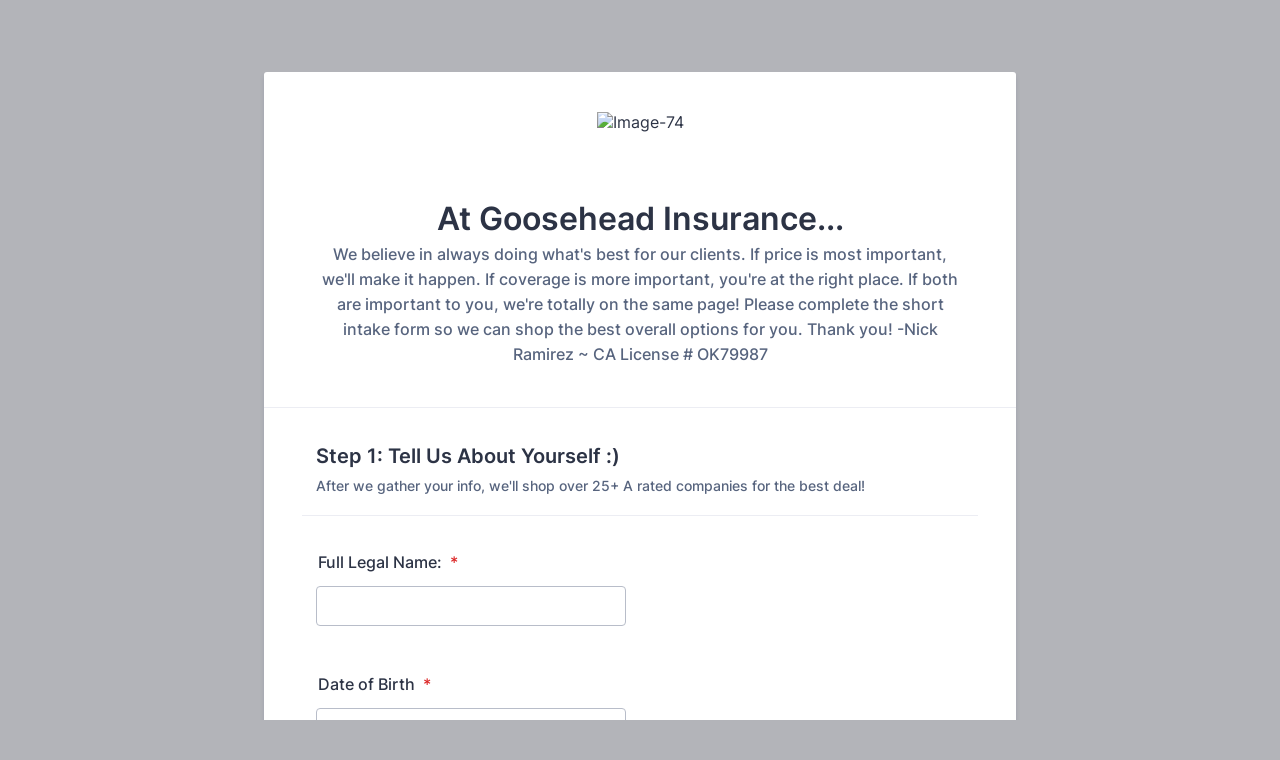

--- FILE ---
content_type: text/html; charset=utf-8
request_url: https://form.jotform.com/211991342782157
body_size: 25869
content:
<!DOCTYPE HTML PUBLIC "-//W3C//DTD HTML 4.01//EN" "http://www.w3.org/TR/html4/strict.dtd">
<html lang="en"  class="supernova "><head>
<meta http-equiv="Content-Type" content="text/html; charset=utf-8" />
<link rel="alternate" type="application/json+oembed" href="https://www.jotform.com/oembed/?format=json&amp;url=https%3A%2F%2Fform.jotform.com%2F211991342782157" title="oEmbed Form">
<link rel="alternate" type="text/xml+oembed" href="https://www.jotform.com/oembed/?format=xml&amp;url=https%3A%2F%2Fform.jotform.com%2F211991342782157" title="oEmbed Form">
<meta property="og:title" content="Step 1 - Tell Us About Yourself :) " >
<meta property="og:url" content="https://form.jotform.com/211991342782157" >
<meta property="og:description" content="Please click the link to complete this form." >
<meta name="slack-app-id" content="AHNMASS8M">
<meta property="og:image" content="https://cdn.jotfor.ms/assets/img/landing/opengraph.png" />
<link rel="shortcut icon" href="https://cdn.jotfor.ms/assets/img/favicons/favicon-2021-light%402x.png">
<link rel="apple-touch-icon" href="https://cdn.jotfor.ms/assets/img/favicons/favicon-2021-light%402x.png">
<script>
          var favicon = document.querySelector('link[rel="shortcut icon"]');
          window.isDarkMode = (window.matchMedia && window.matchMedia('(prefers-color-scheme: dark)').matches);
          if(favicon && window.isDarkMode) {
              favicon.href = favicon.href.replaceAll('favicon-2021-light%402x.png', 'favicon-2021-dark%402x.png');
          }
      </script><link rel="canonical" href="https://form.jotform.com/211991342782157" />
<meta name="viewport" content="width=device-width, initial-scale=1.0, maximum-scale=5.0, user-scalable=1" />
<meta name="HandheldFriendly" content="true" />
<title>Step 1 - Tell Us About Yourself :) </title>
<link type="text/css" rel="stylesheet" href="https://cdn.jotfor.ms/stylebuilder/static/form-common.css?v=bfad20d
"/>
<style type="text/css">@media print{*{-webkit-print-color-adjust: exact !important;color-adjust: exact !important;}.form-section{display:inline!important}.form-pagebreak{display:none!important}.form-section-closed{height:auto!important}.page-section{position:initial!important}}</style>
<link type="text/css" rel="stylesheet" href="https://cdn.jotfor.ms/themes/CSS/5e6b428acc8c4e222d1beb91.css?v=3.3.68228&themeRevisionID=5f7ed99c2c2c7240ba580251"/>
<link type="text/css" rel="stylesheet" href="https://cdn.jotfor.ms/s/static/ac6e434b254/css/styles/payment/payment_styles.css?3.3.68228" />
<link type="text/css" rel="stylesheet" href="https://cdn.jotfor.ms/s/static/ac6e434b254/css/styles/payment/payment_feature.css?3.3.68228" />
<style type="text/css" id="form-designer-style">
    /* Injected CSS Code */

  
  
  
  
  
  
  
  
  
  
  
  
  /*PREFERENCES STYLE*/
  /* NEW THEME STYLE */

  /* colors */

  .form-textbox, .form-textarea {
    color: undefined;
  }
  .rating-item input:hover+label {
    color: #2e69ff;
  }
  li[data-type=control_fileupload] .qq-upload-button,
  .until-text,
  .form-submit-reset {
    color: #2c3345;
  }

  .stageEmpty.isSmall{
    color: #CAD0CF;
  }

  .rating-item label {
    color: #b8bdc9;
  }
  .currentDate,
  .pickerItem select,
  .appointmentCalendar .calendarDay,
  .calendar.popup th,
  .calendar.popup table tbody td,
  .calendar-new-header>*,
  .form-collapse-table {
    color: #2C3345;
  }
  .appointmentCalendar .dayOfWeek {
    color: #2e69ff;
  }
  .appointmentSlotsContainer > * {
    color: #2e69ff;
  }
  li[data-type=control_fileupload] .jfUpload-heading,
  ::placeholder,
  .form-dropdown.is-active,
  .form-dropdown:first-child,
  .form-spinner-input {
    color: #57647e;
  }
  .appointmentCalendar .calendarWeek .calendarDay.isUnavailable,
  .calendar tr.days td.otherDay,
  .calendar tr.days td:hover:not(.unselectable) {
    color: #CAD0CF;
  }
  span.form-sub-label, label.form-sub-label, div.form-header-group .form-subHeader,
  .rating-item-title.for-to > label:first-child,
  .rating-item-title.for-from > label:first-child,
  .rating-item-title .editor-container * {
    color: #57647E;
  }
  .form-pagebreak-back{
    color: #2c3345;
  }
  .rating-item input:checked+label,
  .rating-item input:focus+label {
    color: #FFFFFF;
  }
  .clear-pad-btn {
    color: #57647e;
  }
  .form-textbox::placeholder,
  .form-dropdown:not(.time-dropdown):not(:required),
  .form-dropdown:not(:required),
  .form-dropdown:required:invalid {
    color: #57647e;
  }
  /* border-colors */
  .form-dropdown,
  .form-textarea,
  .form-textbox,
  li[data-type=control_fileupload] .qq-upload-button,
  .rating-item label,
  .rating-item input:focus+label,
  .rating-item input:checked+label,
  .jf-form-buttons,
  .form-checkbox+label:before, .form-checkbox+span:before, .form-radio+label:before, .form-radio+span:before,
  .signature-pad-passive,
  .signature-wrapper,
  .appointmentCalendarContainer,
  .appointmentField .timezonePickerName,
  .appointmentDayPickerButton,
  .appointmentCalendarContainer .monthYearPicker .pickerItem+.pickerItem,
  .appointmentCalendarContainer .monthYearPicker,
  .appointmentCalendar .calendarDay.isActive .calendarDayEach, .appointmentCalendar .calendarDay.isToday .calendarDayEach, .appointmentCalendar .calendarDay:not(.empty):hover .calendarDayEach,
  .calendar.popup:before,
  .calendar-new-month,
  .form-matrix-column-headers, .form-matrix-table td, .form-matrix-table td:last-child,
  .form-matrix-table th, .form-matrix-table th:last-child, .form-matrix-table tr:last-child td, .form-matrix-table tr:last-child th, .form-matrix-table tr:not([role=group])+tr[role=group] th,
  .form-matrix-headers.form-matrix-column-headers,
  .isSelected .form-matrix-column-headers:nth-last-of-type(2),
  li[data-type=control_inline] input[type=email], li[data-type=control_inline] input[type=number],
  li[data-type=control_inline] input[type=tel], li[data-type=control_inline] input[type=text],
  .stageEmpty.isSmall {
    border-color: #b8bdc9;
  }
  .rating-item input:hover+label {
    border-color: #2e69ff;
  }
  .appointmentSlot,
  .form-checkbox:checked+label:before, .form-checkbox:checked+span:before, .form-checkbox:checked+span label:before,
  .form-radio:checked+label:before, .form-radio:checked+span:before,
  .form-dropdown:focus, .form-textarea:focus, .form-textbox:focus, .signature-wrapper:focus,
  .form-line[data-payment="true"] .form-product-item .p_checkbox .checked,
  .form-dropdown:hover, .form-textarea:hover, .form-textbox:hover, .signature-wrapper:hover {
    border-color: #2e69ff;
  }

  .calendar tr.days td:hover:not(.unselectable):after {
    border-color: #e5eaf4;
  }
  .form-header-group,
  .form-buttons-wrapper, .form-pagebreak, .form-submit-clear-wrapper,
  .form-pagebreak-next,
  .form-pagebreak-back,
  .form-checkbox:hover+label:before, .form-checkbox:hover+span:before, .form-radio:hover+label:before, .form-radio:hover+span:before{
    border-color: #ECEDF3;
  }
  .form-pagebreak-back:focus, .form-pagebreak-next:focus, .form-submit-button:focus {
    border-color: rgba(46, 105, 255, 1);
  }
  /* background-colors */
  .form-line-active {
    background-color: #F1F5FF;
  }
  .form-line-error {
    background-color: #FFD6D6;
  }
  .form-matrix-column-headers, .form-matrix-row-headers,
  .form-spinner-button-container>*,
  .form-collapse-table,
  .form-collapse-table:hover,
  .appointmentDayPickerButton {
    background-color: #e5eaf4;
  }
  .calendar.popup, .calendar.popup table,
  .calendar.popup table tbody td:after{
    background-color: #FFFFFF;
  }

  .appointmentCalendar .calendarDay.isActive .calendarDayEach,
  .appointmentFieldRow.forSelectedDate,
  .calendar.popup tr.days td.selected:after,
  .calendar.popup:after,
  .submit-button,
  .form-checkbox:checked+label:before, .form-checkbox:checked+span:before, .form-checkbox:checked+span label:before,
  .form-radio+label:after, .form-radio+span:after,
  .rating-item input:checked+label,
  .appointmentCalendar .calendarDay:after,
  .form-line[data-payment="true"] .form-product-item .p_checkbox .checked,
  .rating-item input:focus+label {
    background-color: #2e69ff;
  }
  .appointmentSlot.active {
    background-color: #2e69ff !important;
  }
  .clear-pad-btn,
  .appointmentCalendar .dayOfWeek,
  .calendar.popup th {
    background-color: #eef3ff !important;
  }
  .appointmentField .timezonePicker:hover+.timezonePickerName,
  .form-spinner-button-container>*:hover {
    background-color: #eef3ff;
  }
  .form-matrix-values,
  .form-matrix-values,
  .signature-wrapper,
  .signature-pad-passive,
  .rating-item label,
  .form-checkbox+label:before, .form-checkbox+span:before,
  .form-radio+label:before, .form-radio+span:before {
    background-color: #FFFFFF;
  }
  li[data-type=control_fileupload] .qq-upload-button {
    background-color: #fbfcff;
  }
  .JotFormBuilder .appContainer #app li.form-line[data-type=control_matrix].isSelected
  .questionLine-editButton.forRemove:after, 
  .JotFormBuilder .appContainer #app li.form-line[data-type=control_matrix].isSelected .questionLine-editButton.forRemove:before {
    background-color: #FFFFFF;
  }
  .appointmentCalendarContainer, .appointmentSlot,
  .rating-item-title.for-to > label:first-child,
  .rating-item-title.for-from > label:first-child,
  .rating-item-title .editor-container *,
  .calendar-opened {
    background-color: transparent;
  }
  .page-section li.form-line-active[data-type="control_button"] {
    background-color: #F1F5FF;
  }
  .appointmentCalendar .calendarDay.isSelected:after {
    color: #FFFFFF;
  }
  /* shadow */
  .form-dropdown:hover, .form-textarea:hover, .form-textbox:hover, .signature-wrapper:hover,
  .calendar.popup:before,
  .jSignature:hover,
  li[data-type=control_fileupload] .qq-upload-button-hover,
  .form-line[data-payment="true"] .form-product-item .p_checkbox .checked,
  .form-line[data-payment="true"] .form-product-item .p_checkbox:hover .select_border,
  .form-checkbox:hover+label:before, .form-checkbox:hover+span:before, .form-radio:hover+label:before, .form-radio:hover+span:before,
  .calendar.popup:before {
    border-color: rgba(46, 105, 255, 0.5);
    box-shadow: 0 0 0 2px rgba(46, 105, 255, 0.25);
  }
  .form-dropdown:focus, .form-textarea:focus, .form-textbox:focus, .signature-wrapper:focus,
  li[data-type=control_fileupload] .qq-upload-button-focus,
  .form-checkbox:focus+label:before, .form-checkbox:focus+span:before, .form-radio:focus+label:before, .form-radio:focus+span:before,
  .calendar.popup:before {
    border-color: rgba(46, 105, 255, 1);
    box-shadow: 0 0 0 3px rgba(46, 105, 255, 0.25);
  }
  .calendar.popup table tbody td{
    box-shadow: none;
  }

  /* button colors */
  .submit-button {
    background-color: #18BD5B;
    border-color: #18BD5B;
  }
  .submit-button:hover {
    background-color: #16AA52;
    border-color: #16AA52;
  }
  .form-pagebreak-next {
    background-color: #2e69ff;
  }
  .form-pagebreak-back {
    background-color: #e5e7f2;
  }
  .form-pagebreak-back:hover {
    background-color: #CED0DA;
    border-color: #CED0DA;
  }
  .form-pagebreak-next:hover {
    background-color: #2554CC;
    border-color: #2554CC;
  }
  .form-sacl-button, .form-submit-print {
    background-color: transparent;
    color: #2c3345;
    border-color: #b8bdc9;
  }
  .form-sacl-button:hover, .form-submit-print:hover,
  .appointmentSlot:not(.disabled):not(.active):hover,
  .appointmentDayPickerButton:hover,
  .rating-item input:hover+label {
    background-color: #96B4FF;
  }

  /* payment styles */
  
  .form-line[data-payment=true] .form-textbox,
  .form-line[data-payment=true] .select-area,
  .form-line[data-payment=true] #coupon-input,
  .form-line[data-payment=true] #coupon-container input,
  .form-line[data-payment=true] input#productSearch-input,
  .form-line[data-payment=true] .form-product-category-item:after,
  .form-line[data-payment=true] .filter-container .dropdown-container .select-content,
  .form-line[data-payment=true] .form-textbox.form-product-custom_quantity,
  .form-line[data-payment="true"] .form-product-item .p_checkbox .select_border,
  .form-line[data-payment="true"] .form-product-item .form-product-container .form-sub-label-container span.select_cont,
  .form-line[data-payment=true] select.form-dropdown {
    border-color: #b8bdc9;
    border-color: undefined;
  }
  .form-line[data-payment="true"] hr,
  .form-line[data-payment=true] .p_item_separator,
  .form-line[data-payment="true"] .payment_footer.new_ui,
  .form-line.card-3col .form-product-item.new_ui,
  .form-line.card-2col .form-product-item.new_ui {
    border-color: #b8bdc9;
    border-color: undefined;
  }
  .form-line[data-payment=true] .form-product-category-item {
    border-color: #b8bdc9;
    border-color: undefined;
  }
  .form-line[data-payment=true] #coupon-input,
  .form-line[data-payment=true] .form-textbox.form-product-custom_quantity,
  .form-line[data-payment=true] input#productSearch-input,
  .form-line[data-payment=true] .select-area,
  .form-line[data-payment=true] .custom_quantity,
  .form-line[data-payment=true] .filter-container .select-content,
  .form-line[data-payment=true] .p_checkbox .select_border {
    background-color: #FFFFFF;
  }
  .form-line[data-payment=true] .form-product-category-item.title_collapsed.has_selected_product .selected-items-icon {
   background-color: undefined;
   border-color: undefined;
  }
  .form-line[data-payment=true].form-line.card-3col .form-product-item,
  .form-line[data-payment=true].form-line.card-2col .form-product-item {
   background-color: undefined;
  }
  .form-line[data-payment=true] .payment-form-table input.form-textbox,
  .form-line[data-payment=true] .payment-form-table input.form-dropdown,
  .form-line[data-payment=true] .payment-form-table .form-sub-label-container > div,
  .form-line[data-payment=true] .payment-form-table span.form-sub-label-container iframe,
  .form-line[data-type=control_square] .payment-form-table span.form-sub-label-container iframe {
    border-color: #b8bdc9;
  }

  /* icons */
  .appointmentField .timezonePickerName:before {
    background-image: url([data-uri]);
  }
  .appointmentCalendarContainer .monthYearPicker .pickerArrow.prev:after {
    background-image: url([data-uri]);
  }
  .appointmentCalendarContainer .monthYearPicker .pickerArrow.next:after {
    background-image: url([data-uri]);
  }
  .appointmentField .timezonePickerName:after {
    background-image: url([data-uri]);
    width: 11px;
  }
  li[data-type=control_datetime] [data-wrapper-react=true].extended>div+.form-sub-label-container .form-textbox:placeholder-shown,
  li[data-type=control_datetime] [data-wrapper-react=true]:not(.extended) .form-textbox:not(.time-dropdown):placeholder-shown,
  .appointmentCalendarContainer .currentDate {
    background-image: url([data-uri]);
  }
  .form-star-rating-star.Stars {
    background-image: url([data-uri]) !important;
  }
  .signature-pad-passive, .signature-placeholder:after {
    background-image: url([data-uri]);
  }
  .form-spinner-button.form-spinner-up:before {
    background-image: url([data-uri]);
  }
  .form-spinner-button.form-spinner-down:before {
    background-image: url([data-uri]);
  }
  .form-collapse-table:after{
    background-image: url([data-uri]);
  }
  li[data-type=control_fileupload] .qq-upload-button:before {
    background-image: url([data-uri]);
  }
  .appointmentDayPickerButton {
    background-image: url([data-uri]);
  }

  /* NEW THEME STYLE */
  /*PREFERENCES STYLE*//*PREFERENCES STYLE*/
    .form-all {
      font-family: Inter, sans-serif;
    }
    .form-all .qq-upload-button,
    .form-all .form-submit-button,
    .form-all .form-submit-reset,
    .form-all .form-submit-print {
      font-family: Inter, sans-serif;
    }
    .form-all .form-pagebreak-back-container,
    .form-all .form-pagebreak-next-container {
      font-family: Inter, sans-serif;
    }
    .form-header-group {
      font-family: Inter, sans-serif;
    }
    .form-label {
      font-family: Inter, sans-serif;
    }
  
    .form-label.form-label-auto {
      
    display: block;
    float: none;
    text-align: left;
    width: 100%;
  
    }
  
    .form-line {
      margin-top: 12px;
      margin-bottom: 12px;
    }
  
    .form-all {
      max-width: 752px;
      width: 100%;
    }
  
    .form-label.form-label-left,
    .form-label.form-label-right,
    .form-label.form-label-left.form-label-auto,
    .form-label.form-label-right.form-label-auto {
      width: 230px;
    }
  
    .form-all {
      font-size: 16px
    }
    .form-all .qq-upload-button,
    .form-all .qq-upload-button,
    .form-all .form-submit-button,
    .form-all .form-submit-reset,
    .form-all .form-submit-print {
      font-size: 16px
    }
    .form-all .form-pagebreak-back-container,
    .form-all .form-pagebreak-next-container {
      font-size: 16px
    }
  
    .supernova .form-all, .form-all {
      background-color: #FFFFFF;
    }
  
    .form-all {
      color: #2C3345;
    }
    .form-header-group .form-header {
      color: #2C3345;
    }
    .form-header-group .form-subHeader {
      color: #2C3345;
    }
    .form-label-top,
    .form-label-left,
    .form-label-right,
    .form-html,
    .form-checkbox-item label,
    .form-radio-item label {
      color: #2C3345;
    }
    .form-sub-label {
      color: #464d5f;
    }
  
    .supernova {
      background-color: #b3b4b9;
    }
    .supernova body {
      background: transparent;
    }
  
    .form-textbox,
    .form-textarea,
    .form-dropdown,
    .form-radio-other-input,
    .form-checkbox-other-input,
    .form-captcha input,
    .form-spinner input {
      background-color: #FFFFFF;
    }
  
    .supernova {
      background-image: none;
    }
    #stage {
      background-image: none;
    }
  
    .form-all {
      background-image: none;
    }
  
  .ie-8 .form-all:before { display: none; }
  .ie-8 {
    margin-top: auto;
    margin-top: initial;
  }
  
  /*PREFERENCES STYLE*//*__INSPECT_SEPERATOR__*/
.form-label.form-label-auto {
        
      display: block;
      float: none;
      text-align: left;
      width: 100%;
    
      }
    /* Injected CSS Code */
</style>

<script>window.enableEventObserver=true</script>
<script>window.CDN="https://cdn.jotfor.ms/"</script>
<script>window.umdRootPath="https://cdn.jotfor.ms/s/umd/79b1bee9ba3/"</script>
<script>window.staticRootPath="https://cdn.jotfor.ms/s/static/ac6e434b254/"</script>
<script src="https://cdn.jotfor.ms/s/static/ac6e434b254/static/prototype.forms.js" type="text/javascript"></script>
<script src="https://cdn.jotfor.ms/s/static/ac6e434b254/static/jotform.forms.js" type="text/javascript"></script>
<script src="https://cdn.jotfor.ms/s/static/ac6e434b254/js/vendor/maskedinput_5.0.9.min.js" type="text/javascript"></script>
<script src="https://cdn.jotfor.ms/s/static/ac6e434b254/js/punycode-1.4.1.min.js" type="text/javascript" defer></script>
<script src="https://cdn.jotfor.ms/s/static/ac6e434b254/js/vendor/imageinfo.js" type="text/javascript"></script>
<script src="https://cdn.jotfor.ms/s/static/ac6e434b254/file-uploader/fileuploader.js" type="text/javascript"></script>
<script src="https://cdn.jotfor.ms/s/static/ac6e434b254/js/vendor/smoothscroll.min.js" type="text/javascript"></script>
<script src="https://cdn.jotfor.ms/s/static/ac6e434b254/js/errorNavigation.js" type="text/javascript"></script>
<script type="text/javascript">	JotForm.newDefaultTheme = true;
	JotForm.extendsNewTheme = false;
	// {GPT_APP_SCRIPT}
	JotForm.singleProduct = false;
	JotForm.newPaymentUIForNewCreatedForms = false;
	JotForm.texts = {"confirmEmail":"E-mail does not match","pleaseWait":"Please wait...","validateEmail":"You need to validate this e-mail","confirmClearForm":"Are you sure you want to clear the form","lessThan":"Your score should be less than or equal to","incompleteFields":"There are incomplete required fields. Please complete them.","required":"This field is required.","requireOne":"At least one field required.","requireEveryRow":"Every row is required.","requireEveryCell":"Every cell is required.","email":"Enter a valid e-mail address","alphabetic":"This field can only contain letters","numeric":"This field can only contain numeric values","alphanumeric":"This field can only contain letters and numbers.","cyrillic":"This field can only contain cyrillic characters","url":"This field can only contain a valid URL","currency":"This field can only contain currency values.","fillMask":"Field value must fill mask.","uploadExtensions":"You can only upload following files:","noUploadExtensions":"File has no extension file type (e.g. .txt, .png, .jpeg)","uploadFilesize":"File size cannot be bigger than:","uploadFilesizemin":"File size cannot be smaller than:","gradingScoreError":"Score total should only be less than or equal to","inputCarretErrorA":"Input should not be less than the minimum value:","inputCarretErrorB":"Input should not be greater than the maximum value:","maxDigitsError":"The maximum digits allowed is","minCharactersError":"The number of characters should not be less than the minimum value:","maxCharactersError":"The number of characters should not be more than the maximum value:","freeEmailError":"Free email accounts are not allowed","minSelectionsError":"The minimum required number of selections is ","maxSelectionsError":"The maximum number of selections allowed is ","pastDatesDisallowed":"Date must not be in the past.","dateLimited":"This date is unavailable.","dateInvalid":"This date is not valid. The date format is {format}","dateInvalidSeparate":"This date is not valid. Enter a valid {element}.","ageVerificationError":"You must be older than {minAge} years old to submit this form.","multipleFileUploads_typeError":"{file} has invalid extension. Only {extensions} are allowed.","multipleFileUploads_sizeError":"{file} is too large, maximum file size is {sizeLimit}.","multipleFileUploads_minSizeError":"{file} is too small, minimum file size is {minSizeLimit}.","multipleFileUploads_emptyError":"{file} is empty, please select files again without it.","multipleFileUploads_uploadFailed":"File upload failed, please remove it and upload the file again.","multipleFileUploads_onLeave":"The files are being uploaded, if you leave now the upload will be cancelled.","multipleFileUploads_fileLimitError":"Only {fileLimit} file uploads allowed.","dragAndDropFilesHere_infoMessage":"Drag and drop files here","chooseAFile_infoMessage":"Choose a file","maxFileSize_infoMessage":"Max. file size","generalError":"There are errors on the form. Please fix them before continuing.","generalPageError":"There are errors on this page. Please fix them before continuing.","wordLimitError":"Too many words. The limit is","wordMinLimitError":"Too few words.  The minimum is","characterLimitError":"Too many Characters.  The limit is","characterMinLimitError":"Too few characters. The minimum is","ccInvalidNumber":"Credit Card Number is invalid.","ccInvalidCVC":"CVC number is invalid.","ccInvalidExpireDate":"Expire date is invalid.","ccInvalidExpireMonth":"Expiration month is invalid.","ccInvalidExpireYear":"Expiration year is invalid.","ccMissingDetails":"Please fill up the credit card details.","ccMissingProduct":"Please select at least one product.","ccMissingDonation":"Please enter numeric values for donation amount.","disallowDecimals":"Please enter a whole number.","restrictedDomain":"This domain is not allowed","ccDonationMinLimitError":"Minimum amount is {minAmount} {currency}","requiredLegend":"All fields marked with * are required and must be filled.","geoPermissionTitle":"Permission Denied","geoPermissionDesc":"Check your browser's privacy settings.","geoNotAvailableTitle":"Position Unavailable","geoNotAvailableDesc":"Location provider not available. Please enter the address manually.","geoTimeoutTitle":"Timeout","geoTimeoutDesc":"Please check your internet connection and try again.","selectedTime":"Selected Time","formerSelectedTime":"Former Time","cancelAppointment":"Cancel Appointment","cancelSelection":"Cancel Selection","confirmSelection":"Confirm Selection","noSlotsAvailable":"No slots available","slotUnavailable":"{time} on {date} has been selected is unavailable. Please select another slot.","multipleError":"There are {count} errors on this page. Please correct them before moving on.","oneError":"There is {count} error on this page. Please correct it before moving on.","doneMessage":"Well done! All errors are fixed.","invalidTime":"Enter a valid time","doneButton":"Done","reviewSubmitText":"Review and Submit","nextButtonText":"Next","prevButtonText":"Previous","seeErrorsButton":"See Errors","notEnoughStock":"Not enough stock for the current selection","notEnoughStock_remainedItems":"Not enough stock for the current selection ({count} items left)","soldOut":"Sold Out","justSoldOut":"Just Sold Out","selectionSoldOut":"Selection Sold Out","subProductItemsLeft":"({count} items left)","startButtonText":"START","submitButtonText":"Submit","submissionLimit":"Sorry! Only one entry is allowed. <br> Multiple submissions are disabled for this form.","reviewBackText":"Back to Form","seeAllText":"See All","progressMiddleText":"of","fieldError":"field has an error.","error":"Error"};
	JotForm.newPaymentUI = true;
	JotForm.originalLanguage = "en";
	JotForm.isFormViewTrackingAllowed = true;
	JotForm.replaceTagTest = true;
	JotForm.activeRedirect = "thanktext";
	JotForm.uploadServerURL = "https://upload.jotform.com/upload";

   JotForm.setConditions([{"action":[{"id":"action_1706666403048","visibility":"Show","isError":false,"field":"80"}],"id":"1706666555394","index":"0","link":"Any","priority":"0","terms":[{"id":"term_1706666403048","field":"81","operator":"equals","value":"Yes","isError":false}],"type":"field"},{"action":[{"id":"action_0_1704606281368","visibility":"Hide","isError":false,"field":"79"}],"id":"1704606002522","index":"1","link":"Any","priority":"1","terms":[{"id":"term_1704606303116","field":"38","operator":"equals","value":"No property claims filed ever","isError":false},{"id":"term_0_1704606281368","field":"38","operator":"equals","value":"No property claims filed in the last 5 years","isError":false}],"type":"field"},{"action":[{"id":"action_1698019135961","visibility":"Show","isError":false,"field":"75"}],"id":"1698019148937","index":"2","link":"Any","priority":"2","terms":[{"id":"term_1698019135961","field":"67","operator":"equals","value":"No","isError":false}],"type":"field"},{"action":[{"id":"action_0_1698019036350","visibility":"ShowMultiple","isError":false,"fields":["75","76","40"]}],"id":"1698018984693","index":"3","link":"Any","priority":"3","terms":[{"id":"term_0_1698019036350","field":"67","operator":"equals","value":"Yes","isError":false}],"type":"field"},{"action":[{"id":"action_0_1698019052297","visibility":"HideMultiple","isError":false,"fields":["76","40"]}],"id":"1698018955389","index":"4","link":"Any","priority":"4","terms":[{"id":"term_0_1698019052297","field":"67","operator":"isEmpty","value":"","isError":false}],"type":"field"},{"action":[{"id":"action_0_1698018752746","visibility":"ShowMultiple","isError":false,"fields":["78","10","21"]}],"id":"1698018640661","index":"5","link":"Any","priority":"5","terms":[{"id":"term_0_1698018752746","field":"66","operator":"equals","value":"Married","isError":false}],"type":"field"},{"action":[{"id":"action_0_1698018741352","visibility":"HideMultiple","isError":false,"fields":["78","10","21"]}],"id":"1698018601430","index":"6","link":"Any","priority":"6","terms":[{"id":"term_0_1698018741352","field":"66","operator":"isEmpty","value":"","isError":false}],"type":"field"},{"action":[{"id":"action_1631345908511","visibility":"Show","isError":false,"field":"72"}],"id":"1631345944949","index":"7","link":"Any","priority":"7","terms":[{"id":"term_1631345908511","field":"71","operator":"equals","value":"Yes","isError":false}],"type":"field"},{"action":[{"id":"action_1631344718876","visibility":"Hide","isError":false,"field":"70"}],"id":"1631344753506","index":"8","link":"Any","priority":"8","terms":[{"id":"term_1631344718876","field":"48","operator":"equals","value":"No","isError":false}],"type":"field"},{"action":[{"id":"action_0_1631346010771","visibility":"Show","isError":false,"field":"70"}],"id":"1631344338336","index":"9","link":"Any","priority":"9","terms":[{"id":"term_0_1631346010771","field":"48","operator":"equals","value":"Yes","isError":false}],"type":"field"}]);	JotForm.clearFieldOnHide="disable";
	JotForm.submitError="jumpToFirstError";

	JotForm.init(function(){
	/*INIT-START*/
if (window.JotForm && JotForm.accessible) $('input_77').setAttribute('tabindex',0);

 JotForm.calendarMonths = ["January","February","March","April","May","June","July","August","September","October","November","December"];
 if (!JotForm.calenderViewMonths) JotForm.calenderViewMonths = {};  JotForm.calenderViewMonths[12] = ["January","February","March","April","May","June","July","August","September","October","November","December"];
 if (!JotForm.calenderViewDays) JotForm.calenderViewDays = {};  JotForm.calenderViewDays[12] = ["Sunday","Monday","Tuesday","Wednesday","Thursday","Friday","Saturday","Sunday"];
 JotForm.calendarDays = ["Sunday","Monday","Tuesday","Wednesday","Thursday","Friday","Saturday","Sunday"];
 JotForm.calendarOther = {"today":"Today"};
 var languageOptions = document.querySelectorAll('#langList li'); 
 for(var langIndex = 0; langIndex < languageOptions.length; langIndex++) { 
   languageOptions[langIndex].on('click', function(e) { setTimeout(function(){ JotForm.setCalendar("12", false, {"days":{"monday":true,"tuesday":true,"wednesday":true,"thursday":true,"friday":true,"saturday":true,"sunday":true},"future":true,"past":true,"custom":false,"ranges":false,"start":"","end":"","countSelectedDaysOnly":false}); }, 0); });
 } 
 JotForm.onTranslationsFetch(function() { JotForm.setCalendar("12", false, {"days":{"monday":true,"tuesday":true,"wednesday":true,"thursday":true,"friday":true,"saturday":true,"sunday":true},"future":true,"past":true,"custom":false,"ranges":false,"start":"","end":"","countSelectedDaysOnly":false}); });
      JotForm.setPhoneMaskingValidator( 'input_6_full', '\u0028\u0023\u0023\u0023\u0029 \u0023\u0023\u0023\u002d\u0023\u0023\u0023\u0023' );
if (window.JotForm && JotForm.accessible) $('input_20').setAttribute('tabindex',0);
if (window.JotForm && JotForm.accessible) $('input_78').setAttribute('tabindex',0);

 JotForm.calendarMonths = ["January","February","March","April","May","June","July","August","September","October","November","December"];
 if (!JotForm.calenderViewMonths) JotForm.calenderViewMonths = {};  JotForm.calenderViewMonths[10] = ["January","February","March","April","May","June","July","August","September","October","November","December"];
 if (!JotForm.calenderViewDays) JotForm.calenderViewDays = {};  JotForm.calenderViewDays[10] = ["Sunday","Monday","Tuesday","Wednesday","Thursday","Friday","Saturday","Sunday"];
 JotForm.calendarDays = ["Sunday","Monday","Tuesday","Wednesday","Thursday","Friday","Saturday","Sunday"];
 JotForm.calendarOther = {"today":"Today"};
 var languageOptions = document.querySelectorAll('#langList li'); 
 for(var langIndex = 0; langIndex < languageOptions.length; langIndex++) { 
   languageOptions[langIndex].on('click', function(e) { setTimeout(function(){ JotForm.setCalendar("10", false, {"days":{"monday":true,"tuesday":true,"wednesday":true,"thursday":true,"friday":true,"saturday":true,"sunday":true},"future":true,"past":true,"custom":false,"ranges":false,"start":"","end":"","countSelectedDaysOnly":false}); }, 0); });
 } 
 JotForm.onTranslationsFetch(function() { JotForm.setCalendar("10", false, {"days":{"monday":true,"tuesday":true,"wednesday":true,"thursday":true,"friday":true,"saturday":true,"sunday":true},"future":true,"past":true,"custom":false,"ranges":false,"start":"","end":"","countSelectedDaysOnly":false}); });
if (window.JotForm && JotForm.accessible) $('input_21').setAttribute('tabindex',0);
if (window.JotForm && JotForm.accessible) $('input_75').setAttribute('tabindex',0);
if (window.JotForm && JotForm.accessible) $('input_76').setAttribute('tabindex',0);

 JotForm.calendarMonths = ["January","February","March","April","May","June","July","August","September","October","November","December"];
 if (!JotForm.calenderViewMonths) JotForm.calenderViewMonths = {};  JotForm.calenderViewMonths[40] = ["January","February","March","April","May","June","July","August","September","October","November","December"];
 if (!JotForm.calenderViewDays) JotForm.calenderViewDays = {};  JotForm.calenderViewDays[40] = ["Sunday","Monday","Tuesday","Wednesday","Thursday","Friday","Saturday","Sunday"];
 JotForm.calendarDays = ["Sunday","Monday","Tuesday","Wednesday","Thursday","Friday","Saturday","Sunday"];
 JotForm.calendarOther = {"today":"Today"};
 var languageOptions = document.querySelectorAll('#langList li'); 
 for(var langIndex = 0; langIndex < languageOptions.length; langIndex++) { 
   languageOptions[langIndex].on('click', function(e) { setTimeout(function(){ JotForm.setCalendar("40", false, {"days":{"monday":true,"tuesday":true,"wednesday":true,"thursday":true,"friday":true,"saturday":true,"sunday":true},"future":true,"past":true,"custom":false,"ranges":false,"start":"","end":"","countSelectedDaysOnly":false}); }, 0); });
 } 
 JotForm.onTranslationsFetch(function() { JotForm.setCalendar("40", false, {"days":{"monday":true,"tuesday":true,"wednesday":true,"thursday":true,"friday":true,"saturday":true,"sunday":true},"future":true,"past":true,"custom":false,"ranges":false,"start":"","end":"","countSelectedDaysOnly":false}); });
if (window.JotForm && JotForm.accessible) $('input_79').setAttribute('tabindex',0);
if (window.JotForm && JotForm.accessible) $('input_73').setAttribute('tabindex',0);
if (window.JotForm && JotForm.accessible) $('input_65').setAttribute('tabindex',0);
      JotForm.alterTexts({"ageVerificationError":"You must be older than {minAge} years old to submit this form.","alphabetic":"This field can only contain letters","alphanumeric":"This field can only contain letters and numbers.","appointmentSelected":"You’ve selected {time} on {date}","ccDonationMinLimitError":"Minimum amount is {minAmount} {currency}","ccInvalidCVC":"CVC number is invalid.","ccInvalidExpireDate":"Expire date is invalid.","ccInvalidExpireMonth":"Expiration month is invalid.","ccInvalidExpireYear":"Expiration year is invalid.","ccInvalidNumber":"Credit Card Number is invalid.","ccMissingDetails":"Please fill up the credit card details.","ccMissingDonation":"Please enter numeric values for donation amount.","ccMissingProduct":"Please select at least one product.","characterLimitError":"Too many Characters.  The limit is","characterMinLimitError":"Too few characters. The minimum is","confirmClearForm":"Are you sure you want to clear the form","confirmEmail":"E-mail does not match","currency":"This field can only contain currency values.","cyrillic":"This field can only contain cyrillic characters","dateInvalid":"This date is not valid. The date format is {format}","dateInvalidSeparate":"This date is not valid. Enter a valid {element}.","dateLimited":"This date is unavailable.","disallowDecimals":"Please enter a whole number.","doneButton":"Done","doneMessage":"Well done! All errors are fixed.","dragAndDropFilesHere_infoMessage":"Drag and drop files here","email":"Enter a valid e-mail address","fillMask":"Field value must fill mask.","freeEmailError":"Free email accounts are not allowed","generalError":"There are errors on the form. Please fix them before continuing.","generalPageError":"There are errors on this page. Please fix them before continuing.","geoNotAvailableDesc":"Location provider not available. Please enter the address manually.","geoNotAvailableTitle":"Position Unavailable","geoPermissionDesc":"Check your browser's privacy settings.","geoPermissionTitle":"Permission Denied","geoTimeoutDesc":"Please check your internet connection and try again.","geoTimeoutTitle":"Timeout","gradingScoreError":"Score total should only be less than or equal to","incompleteFields":"There are incomplete required fields. Please complete them.","inputCarretErrorA":"Input should not be less than the minimum value:","inputCarretErrorB":"Input should not be greater than the maximum value:","justSoldOut":"Just Sold Out","lessThan":"Your score should be less than or equal to","maxDigitsError":"The maximum digits allowed is","maxFileSize_infoMessage":"Max. file size","maxSelectionsError":"The maximum number of selections allowed is ","minSelectionsError":"The minimum required number of selections is ","multipleError":"There are {count} errors in this page. Please correct them before moving on.","multipleFileUploads_emptyError":"{file} is empty, please select files again without it.","multipleFileUploads_fileLimitError":"Only {fileLimit} file uploads allowed.","multipleFileUploads_minSizeError":"{file} is too small, minimum file size is {minSizeLimit}.","multipleFileUploads_onLeave":"The files are being uploaded, if you leave now the upload will be cancelled.","multipleFileUploads_sizeError":"{file} is too large, maximum file size is {sizeLimit}.","multipleFileUploads_typeError":"{file} has invalid extension. Only {extensions} are allowed.","multipleFileUploads_uploadFailed":"File upload failed, please remove it and upload the file again.","nextButtonText":"Next","noSlotsAvailable":"No slots available","notEnoughStock":"Not enough stock for the current selection","notEnoughStock_remainedItems":"Not enough stock for the current selection ({count} items left)","noUploadExtensions":"File has no extension file type (e.g. .txt, .png, .jpeg)","numeric":"This field can only contain numeric values","oneError":"There is {count} error in this page. Please correct it before moving on.","pastDatesDisallowed":"Date must not be in the past.","pleaseWait":"Please wait...","prevButtonText":"Previous","progressMiddleText":"of","required":"This field is required.","requiredLegend":"All fields marked with * are required and must be filled.","requireEveryCell":"Every cell is required.","requireEveryRow":"Every row is required.","requireOne":"At least one field required.","restrictedDomain":"This domain is not allowed","reviewBackText":"Back to Form","reviewSubmitText":"Review and Submit","seeAllText":"See All","seeErrorsButton":"See Errors","selectionSoldOut":"Selection Sold Out","slotUnavailable":"{time} on {date} has been selected is unavailable. Please select another slot.","soldOut":"Sold Out","submissionLimit":"Sorry! Only one entry is allowed.  Multiple submissions are disabled for this form.","submitButtonText":"Submit","subProductItemsLeft":"({count} items left)","uploadExtensions":"You can only upload following files:","uploadFilesize":"File size cannot be bigger than:","uploadFilesizemin":"File size cannot be smaller than:","url":"This field can only contain a valid URL","validateEmail":"You need to validate this e-mail","wordLimitError":"Too many words. The limit is","wordMinLimitError":"Too few words.  The minimum is"});
      setTimeout(function() {
          JotForm.initMultipleUploads();
      }, 2);
	/*INIT-END*/
	});

   setTimeout(function() {
JotForm.paymentExtrasOnTheFly([null,{"name":"step11","qid":"1","text":"Step 1: Tell Us About Yourself :) ","type":"control_head"},null,null,{"description":"","name":"emailfor","qid":"4","subLabel":"example@example.com","text":"Email (for DocuSign)","type":"control_email"},null,{"description":"","name":"cellPhone","qid":"6","text":"Cell Phone Number ","type":"control_phone"},null,null,null,{"description":"","name":"spouseDate10","qid":"10","text":"Spouse Date of Birth  ","type":"control_datetime"},null,{"description":"","name":"dateOf12","qid":"12","text":"Date of Birth ","type":"control_datetime"},null,null,{"name":"pageBreak","qid":"15","text":"Page Break","type":"control_pagebreak"},null,null,null,null,{"description":"","name":"jobTitle","qid":"20","subLabel":"Used to source more discounts for you :) ","text":"Job Title & Occupation ","type":"control_textbox"},{"description":"","name":"spouseJob","qid":"21","subLabel":"","text":"Spouse Job Title & Occupation","type":"control_textbox"},{"name":"pageBreak22","qid":"22","text":"Page Break","type":"control_pagebreak"},null,{"description":"","name":"doYou24","qid":"24","text":"Please check ALL that apply:","type":"control_checkbox"},{"description":"","name":"pleaseAttach","qid":"25","subLabel":"","text":"Please attach any jewelry receipts\u002Fappraisals or proof of alarms:","type":"control_fileupload"},{"name":"submittonbspnicksnbspteam","qid":"26","text":"Submit to Nick's Team","type":"control_button"},null,null,null,{"name":"pageBreak30","qid":"30","text":"Page Break","type":"control_pagebreak"},null,{"name":"propertyClaim","qid":"32","text":"Property Claim History","type":"control_head"},null,null,null,null,null,{"description":"","name":"describeYour38","qid":"38","text":"Describe Your Property Claim History","type":"control_radio"},{"name":"atGoosehead","qid":"39","text":"At Goosehead Insurance...","type":"control_head"},{"description":"","name":"estimatedClose","qid":"40","text":"Estimated Close of Escrow Date","type":"control_datetime"},null,null,null,null,null,null,null,null,null,null,null,null,null,null,null,null,null,null,null,null,null,null,null,null,{"description":"","name":"whoReferred","qid":"65","subLabel":"","text":"Who referred you? We'd love to reach out and say thank you!","type":"control_textbox"},{"description":"","name":"iAm","qid":"66","text":"I am...","type":"control_radio"},{"description":"","name":"areYou","qid":"67","text":"Are you currently IN ESCROW to PURCHASE a NEW home?","type":"control_radio"},null,null,null,null,null,{"description":"","mde":"No","name":"anySpecial","qid":"73","subLabel":"","text":"Any Special Notes or Situations You'd Like Us To Know? ","type":"control_textarea","wysiwyg":"Disable"},{"description":"","labelText":"","name":"2019061660caed5fc966046638790474","qid":"74","text":"2019-06-16.60caed5fc96604.66387904","type":"control_image"},{"description":"","name":"whatIs75","qid":"75","subLabel":"Remember to include UNIT or APT if needed*","text":"What is your **FULL & COMPLETE** current address? ","type":"control_textbox"},{"description":"","name":"pleaseConfirm76","qid":"76","subLabel":"FULL address WITH zip code*","text":"Please confirm the PURCHASE address:","type":"control_textbox"},{"description":"","name":"legalName77","qid":"77","subLabel":"","text":"Full Legal Name: ","type":"control_textbox"},{"description":"","name":"spouseLegal","qid":"78","subLabel":"","text":"Spouse Legal Name","type":"control_textbox"},{"description":"","name":"gotIt","qid":"79","subLabel":"As much info as you can provide is very helpful. ","text":"Got it. 3 things we need to know.  Date of Loss, Total Paid Out & What Happened.","type":"control_textbox"},{"description":"","name":"doYou","qid":"80","text":"Do you own ANY of the following dog breeds?                                                                                                                                                                                     Akita, Alaskan Malamute, Chow Chow, Doberman Pinscher, Husky, Mastiff, Pit bull, Presa Canario (canary dog), Rottweiler, and Wolf dogs and hybrids.","type":"control_radio"},{"description":"","name":"doYou81","qid":"81","text":"Do you own any dogs?","type":"control_radio"}]);}, 20); 
</script>
</head>
<body>
<form class="jotform-form" onsubmit="return typeof testSubmitFunction !== 'undefined' && testSubmitFunction();" action="https://submit.jotform.com/submit/211991342782157" method="post" enctype="multipart/form-data" name="form_211991342782157" id="211991342782157" accept-charset="utf-8" autocomplete="on"><input type="hidden" name="formID" value="211991342782157" /><input type="hidden" id="JWTContainer" value="" /><input type="hidden" id="cardinalOrderNumber" value="" /><input type="hidden" id="jsExecutionTracker" name="jsExecutionTracker" value="build-date-1769115530246" /><input type="hidden" id="submitSource" name="submitSource" value="unknown" /><input type="hidden" id="submitDate" name="submitDate" value="undefined" /><input type="hidden" id="buildDate" name="buildDate" value="1769115530246" /><input type="hidden" name="uploadServerUrl" value="https://upload.jotform.com/upload" /><input type="hidden" name="eventObserver" value="1" />
  <div role="main" class="form-all">
    <ul class="form-section page-section" role="presentation">
      <li class="form-line" data-type="control_image" id="id_74">
        <div id="cid_74" class="form-input-wide" data-layout="full">
          <div style="text-align:center" aria-hidden="true" role="none"><img alt="Image-74" loading="lazy" class="form-image" style="border:0" src="https://www.jotform.com/uploads/nickramirez83/form_files/2019-06-16.60caed5fc96604.66387904.png" height="450px" width="600px" data-component="image" role="none" aria-hidden="true" tabindex="-1" /></div>
        </div>
      </li>
      <li id="cid_39" class="form-input-wide" data-type="control_head">
        <div class="form-header-group  header-large">
          <div class="header-text httac htvam">
            <h1 id="header_39" class="form-header" data-component="header">At Goosehead Insurance...</h1>
            <div id="subHeader_39" class="form-subHeader">We believe in always doing what&#x27;s best for our clients. If price is most important, we&#x27;ll make it happen. If coverage is more important, you&#x27;re at the right place. If both are important to you, we&#x27;re totally on the same page! Please complete the short intake form so we can shop the best overall options for you. Thank you! -Nick Ramirez ~ CA License # OK79987</div>
          </div>
        </div>
      </li>
      <li id="cid_1" class="form-input-wide" data-type="control_head">
        <div class="form-header-group  header-default">
          <div class="header-text httal htvam">
            <h2 id="header_1" class="form-header" data-component="header">Step 1: Tell Us About Yourself :) </h2>
            <div id="subHeader_1" class="form-subHeader">After we gather your info, we&#x27;ll shop over 25+ A rated companies for the best deal!</div>
          </div>
        </div>
      </li>
      <li class="form-line jf-required" data-type="control_textbox" id="id_77"><label class="form-label form-label-top form-label-auto" id="label_77" for="input_77" aria-hidden="false"> Full Legal Name: <span class="form-required">*</span> </label>
        <div id="cid_77" class="form-input-wide jf-required" data-layout="half"> <input type="text" id="input_77" name="q77_legalName77" data-type="input-textbox" class="form-textbox validate[required]" data-defaultvalue="" style="width:310px" size="310" data-component="textbox" aria-labelledby="label_77" required="" value="" /> </div>
      </li>
      <li class="form-line jf-required" data-type="control_datetime" id="id_12"><label class="form-label form-label-top form-label-auto" id="label_12" for="lite_mode_12" aria-hidden="false"> Date of Birth <span class="form-required">*</span> </label>
        <div id="cid_12" class="form-input-wide jf-required" data-layout="half">
          <div data-wrapper-react="true">
            <div style="display:none"><span class="form-sub-label-container" style="vertical-align:top"><input class="form-textbox validate[required, limitDate]" id="month_12" name="q12_dateOf12[month]" type="tel" size="2" data-maxlength="2" data-age="" maxLength="2" required="" autoComplete="off" aria-labelledby="label_12 sublabel_12_month" value="" /><span class="date-separate" aria-hidden="true"> -</span><label class="form-sub-label" for="month_12" id="sublabel_12_month" style="min-height:13px">Month</label></span><span class="form-sub-label-container" style="vertical-align:top"><input class="form-textbox validate[required, limitDate]" id="day_12" name="q12_dateOf12[day]" type="tel" size="2" data-maxlength="2" data-age="" maxLength="2" required="" autoComplete="off" aria-labelledby="label_12 sublabel_12_day" value="" /><span class="date-separate" aria-hidden="true"> -</span><label class="form-sub-label" for="day_12" id="sublabel_12_day" style="min-height:13px">Day</label></span><span class="form-sub-label-container" style="vertical-align:top"><input class="form-textbox validate[required, limitDate]" id="year_12" name="q12_dateOf12[year]" type="tel" size="4" data-maxlength="4" data-age="" maxLength="4" required="" autoComplete="off" aria-labelledby="label_12 sublabel_12_year" value="" /><label class="form-sub-label" for="year_12" id="sublabel_12_year" style="min-height:13px">Year</label></span></div><span class="form-sub-label-container" style="vertical-align:top"><input class="form-textbox validate[required, limitDate, validateLiteDate]" id="lite_mode_12" type="text" size="12" data-maxlength="12" maxLength="12" data-age="" required="" data-format="mmddyyyy" data-seperator="-" placeholder="MM-DD-YYYY" data-placeholder="MM-DD-YYYY" autoComplete="off" aria-labelledby="label_12 sublabel_12_litemode" value="" /><button type="button" class=" newDefaultTheme-dateIcon focusable icon-liteMode" id="input_12_pick" data-component="datetime" aria-label="Choose date" data-allow-time="No" data-version="v2"></button><label class="form-sub-label" for="lite_mode_12" id="sublabel_12_litemode" style="min-height:13px">Date</label></span>
          </div>
        </div>
      </li>
      <li class="form-line jf-required" data-type="control_phone" id="id_6"><label class="form-label form-label-top form-label-auto" id="label_6" for="input_6_full"> Cell Phone Number <span class="form-required">*</span> </label>
        <div id="cid_6" class="form-input-wide jf-required" data-layout="half"> <span class="form-sub-label-container" style="vertical-align:top"><input type="tel" id="input_6_full" name="q6_cellPhone[full]" data-type="mask-number" class="mask-phone-number form-textbox validate[required, Fill Mask]" data-defaultvalue="" autoComplete="section-input_6 tel-national" style="width:310px" data-masked="true" placeholder="(000) 000-0000" data-component="phone" aria-labelledby="label_6 sublabel_6_masked" required="" value="" /><label class="form-sub-label" for="input_6_full" id="sublabel_6_masked" style="min-height:13px">Please enter a valid phone number.</label></span> </div>
      </li>
      <li class="form-line jf-required" data-type="control_email" id="id_4"><label class="form-label form-label-top form-label-auto" id="label_4" for="input_4" aria-hidden="false"> Email (for DocuSign)<span class="form-required">*</span> </label>
        <div id="cid_4" class="form-input-wide jf-required" data-layout="half"> <span class="form-sub-label-container" style="vertical-align:top"><input type="email" id="input_4" name="q4_emailfor" class="form-textbox validate[required, Email]" data-defaultvalue="" autoComplete="section-input_4 email" style="width:310px" size="310" data-component="email" aria-labelledby="label_4 sublabel_input_4" required="" value="" /><label class="form-sub-label" for="input_4" id="sublabel_input_4" style="min-height:13px">example@example.com</label></span> </div>
      </li>
      <li class="form-line jf-required" data-type="control_textbox" id="id_20"><label class="form-label form-label-top form-label-auto" id="label_20" for="input_20" aria-hidden="false"> Job Title &amp; Occupation <span class="form-required">*</span> </label>
        <div id="cid_20" class="form-input-wide jf-required" data-layout="half"> <span class="form-sub-label-container" style="vertical-align:top"><input type="text" id="input_20" name="q20_jobTitle" data-type="input-textbox" class="form-textbox validate[required]" data-defaultvalue="" style="width:310px" size="310" data-component="textbox" aria-labelledby="label_20 sublabel_input_20" required="" value="" /><label class="form-sub-label" for="input_20" id="sublabel_input_20" style="min-height:13px">Used to source more discounts for you :) </label></span> </div>
      </li>
      <li class="form-line jf-required" data-type="control_radio" id="id_66"><label class="form-label form-label-top form-label-auto" id="label_66" aria-hidden="false"> I am...<span class="form-required">*</span> </label>
        <div id="cid_66" class="form-input-wide jf-required" data-layout="full">
          <div class="form-single-column" role="group" aria-labelledby="label_66" data-component="radio"><span class="form-radio-item" style="clear:left"><span class="dragger-item"></span><input aria-describedby="label_66" type="radio" class="form-radio validate[required]" id="input_66_0" name="q66_iAm" required="" value="Single" /><label id="label_input_66_0" for="input_66_0">Single</label></span><span class="form-radio-item" style="clear:left"><span class="dragger-item"></span><input aria-describedby="label_66" type="radio" class="form-radio validate[required]" id="input_66_1" name="q66_iAm" required="" value="Married" /><label id="label_input_66_1" for="input_66_1">Married</label></span></div>
        </div>
      </li>
      <li class="form-line jf-required form-field-hidden" style="display:none;" data-type="control_textbox" id="id_78"><label class="form-label form-label-top form-label-auto" id="label_78" for="input_78" aria-hidden="false"> Spouse Legal Name<span class="form-required">*</span> </label>
        <div id="cid_78" class="form-input-wide jf-required" data-layout="half"> <input type="text" id="input_78" name="q78_spouseLegal" data-type="input-textbox" class="form-textbox validate[required]" data-defaultvalue="" style="width:310px" size="310" data-component="textbox" aria-labelledby="label_78" required="" value="" /> </div>
      </li>
      <li class="form-line jf-required form-field-hidden" style="display:none;" data-type="control_datetime" id="id_10"><label class="form-label form-label-top form-label-auto" id="label_10" for="lite_mode_10" aria-hidden="false"> Spouse Date of Birth <span class="form-required">*</span> </label>
        <div id="cid_10" class="form-input-wide jf-required" data-layout="half">
          <div data-wrapper-react="true">
            <div style="display:none"><span class="form-sub-label-container" style="vertical-align:top"><input class="form-textbox validate[required, limitDate]" id="month_10" name="q10_spouseDate10[month]" type="tel" size="2" data-maxlength="2" data-age="" maxLength="2" required="" autoComplete="off" aria-labelledby="label_10 sublabel_10_month" value="" /><span class="date-separate" aria-hidden="true"> -</span><label class="form-sub-label" for="month_10" id="sublabel_10_month" style="min-height:13px">Month</label></span><span class="form-sub-label-container" style="vertical-align:top"><input class="form-textbox validate[required, limitDate]" id="day_10" name="q10_spouseDate10[day]" type="tel" size="2" data-maxlength="2" data-age="" maxLength="2" required="" autoComplete="off" aria-labelledby="label_10 sublabel_10_day" value="" /><span class="date-separate" aria-hidden="true"> -</span><label class="form-sub-label" for="day_10" id="sublabel_10_day" style="min-height:13px">Day</label></span><span class="form-sub-label-container" style="vertical-align:top"><input class="form-textbox validate[required, limitDate]" id="year_10" name="q10_spouseDate10[year]" type="tel" size="4" data-maxlength="4" data-age="" maxLength="4" required="" autoComplete="off" aria-labelledby="label_10 sublabel_10_year" value="" /><label class="form-sub-label" for="year_10" id="sublabel_10_year" style="min-height:13px">Year</label></span></div><span class="form-sub-label-container" style="vertical-align:top"><input class="form-textbox validate[required, limitDate, validateLiteDate]" id="lite_mode_10" type="text" size="12" data-maxlength="12" maxLength="12" data-age="" required="" data-format="mmddyyyy" data-seperator="-" placeholder="MM-DD-YYYY" data-placeholder="MM-DD-YYYY" autoComplete="off" aria-labelledby="label_10 sublabel_10_litemode" value="" /><button type="button" class=" newDefaultTheme-dateIcon focusable icon-liteMode" id="input_10_pick" data-component="datetime" aria-label="Choose date" data-allow-time="No" data-version="v2"></button><label class="form-sub-label" for="lite_mode_10" id="sublabel_10_litemode" style="min-height:13px">Date</label></span>
          </div>
        </div>
      </li>
      <li class="form-line jf-required form-field-hidden" style="display:none;" data-type="control_textbox" id="id_21"><label class="form-label form-label-top form-label-auto" id="label_21" for="input_21" aria-hidden="false"> Spouse Job Title &amp; Occupation<span class="form-required">*</span> </label>
        <div id="cid_21" class="form-input-wide jf-required" data-layout="half"> <input type="text" id="input_21" name="q21_spouseJob" data-type="input-textbox" class="form-textbox validate[required]" data-defaultvalue="" style="width:310px" size="310" data-component="textbox" aria-labelledby="label_21" required="" value="" /> </div>
      </li>
      <li id="cid_15" class="form-input-wide" data-type="control_pagebreak">
        <div class="form-pagebreak" data-component="pagebreak">
          <div class="form-pagebreak-back-container"><button id="form-pagebreak-back_15" type="button" class="form-pagebreak-back  jf-form-buttons" data-component="pagebreak-back">Back</button></div>
          <div class="form-pagebreak-next-container"><button id="form-pagebreak-next_15" type="button" class="form-pagebreak-next  jf-form-buttons" data-component="pagebreak-next">Next</button></div>
          <div style="clear:both" class="pageInfo form-sub-label" id="pageInfo_15"></div>
        </div>
      </li>
    </ul>
    <ul class="form-section page-section" role="presentation" style="display:none;">
      <li class="form-line jf-required" data-type="control_radio" id="id_67"><label class="form-label form-label-top form-label-auto" id="label_67" aria-hidden="false"> Are you currently IN ESCROW to PURCHASE a NEW home?<span class="form-required">*</span> </label>
        <div id="cid_67" class="form-input-wide jf-required" data-layout="full">
          <div class="form-single-column" role="group" aria-labelledby="label_67" data-component="radio"><span class="form-radio-item" style="clear:left"><span class="dragger-item"></span><input aria-describedby="label_67" type="radio" class="form-radio validate[required]" id="input_67_0" name="q67_areYou" required="" value="Yes" /><label id="label_input_67_0" for="input_67_0">Yes</label></span><span class="form-radio-item" style="clear:left"><span class="dragger-item"></span><input aria-describedby="label_67" type="radio" class="form-radio validate[required]" id="input_67_1" name="q67_areYou" required="" value="No" /><label id="label_input_67_1" for="input_67_1">No</label></span></div>
        </div>
      </li>
      <li class="form-line form-field-hidden" style="display:none;" data-type="control_textbox" id="id_75"><label class="form-label form-label-top form-label-auto" id="label_75" for="input_75" aria-hidden="false"> What is your **FULL &amp; COMPLETE** current address? </label>
        <div id="cid_75" class="form-input-wide" data-layout="half"> <span class="form-sub-label-container" style="vertical-align:top"><input type="text" id="input_75" name="q75_whatIs75" data-type="input-textbox" class="form-textbox" data-defaultvalue="" style="width:310px" size="310" data-component="textbox" aria-labelledby="label_75 sublabel_input_75" value="" /><label class="form-sub-label" for="input_75" id="sublabel_input_75" style="min-height:13px">Remember to include UNIT or APT if needed*</label></span> </div>
      </li>
      <li class="form-line form-field-hidden" style="display:none;" data-type="control_textbox" id="id_76"><label class="form-label form-label-top form-label-auto" id="label_76" for="input_76" aria-hidden="false"> Please confirm the PURCHASE address: </label>
        <div id="cid_76" class="form-input-wide" data-layout="half"> <span class="form-sub-label-container" style="vertical-align:top"><input type="text" id="input_76" name="q76_pleaseConfirm76" data-type="input-textbox" class="form-textbox" data-defaultvalue="" style="width:310px" size="310" data-component="textbox" aria-labelledby="label_76 sublabel_input_76" value="" /><label class="form-sub-label" for="input_76" id="sublabel_input_76" style="min-height:13px">FULL address WITH zip code*</label></span> </div>
      </li>
      <li class="form-line form-field-hidden" style="display:none;" data-type="control_datetime" id="id_40"><label class="form-label form-label-top form-label-auto" id="label_40" for="lite_mode_40" aria-hidden="false"> Estimated Close of Escrow Date </label>
        <div id="cid_40" class="form-input-wide" data-layout="half">
          <div data-wrapper-react="true">
            <div style="display:none"><span class="form-sub-label-container" style="vertical-align:top"><input class="form-textbox validate[limitDate]" id="month_40" name="q40_estimatedClose[month]" type="tel" size="2" data-maxlength="2" data-age="" maxLength="2" autoComplete="off" aria-labelledby="label_40 sublabel_40_month" value="" /><span class="date-separate" aria-hidden="true"> -</span><label class="form-sub-label" for="month_40" id="sublabel_40_month" style="min-height:13px">Month</label></span><span class="form-sub-label-container" style="vertical-align:top"><input class="form-textbox validate[limitDate]" id="day_40" name="q40_estimatedClose[day]" type="tel" size="2" data-maxlength="2" data-age="" maxLength="2" autoComplete="off" aria-labelledby="label_40 sublabel_40_day" value="" /><span class="date-separate" aria-hidden="true"> -</span><label class="form-sub-label" for="day_40" id="sublabel_40_day" style="min-height:13px">Day</label></span><span class="form-sub-label-container" style="vertical-align:top"><input class="form-textbox validate[limitDate]" id="year_40" name="q40_estimatedClose[year]" type="tel" size="4" data-maxlength="4" data-age="" maxLength="4" autoComplete="off" aria-labelledby="label_40 sublabel_40_year" value="" /><label class="form-sub-label" for="year_40" id="sublabel_40_year" style="min-height:13px">Year</label></span></div><span class="form-sub-label-container" style="vertical-align:top"><input class="form-textbox validate[limitDate, validateLiteDate]" id="lite_mode_40" type="text" size="12" data-maxlength="12" maxLength="12" data-age="" data-format="mmddyyyy" data-seperator="-" placeholder="MM-DD-YYYY" data-placeholder="MM-DD-YYYY" autoComplete="off" aria-labelledby="label_40 sublabel_40_litemode" value="" /><button type="button" class=" newDefaultTheme-dateIcon focusable icon-liteMode" id="input_40_pick" data-component="datetime" aria-label="Choose date" data-allow-time="No" data-version="v2"></button><label class="form-sub-label" for="lite_mode_40" id="sublabel_40_litemode" style="min-height:13px">Date</label></span>
          </div>
        </div>
      </li>
      <li id="cid_30" class="form-input-wide" data-type="control_pagebreak">
        <div class="form-pagebreak" data-component="pagebreak">
          <div class="form-pagebreak-back-container"><button id="form-pagebreak-back_30" type="button" class="form-pagebreak-back  jf-form-buttons" data-component="pagebreak-back">Back</button></div>
          <div class="form-pagebreak-next-container"><button id="form-pagebreak-next_30" type="button" class="form-pagebreak-next  jf-form-buttons" data-component="pagebreak-next">Next</button></div>
          <div style="clear:both" class="pageInfo form-sub-label" id="pageInfo_30"></div>
        </div>
      </li>
    </ul>
    <ul class="form-section page-section" role="presentation" style="display:none;">
      <li id="cid_32" class="form-input-wide" data-type="control_head">
        <div class="form-header-group  header-default">
          <div class="header-text httal htvam">
            <h2 id="header_32" class="form-header" data-component="header">Property Claim History</h2>
          </div>
        </div>
      </li>
      <li class="form-line jf-required" data-type="control_radio" id="id_38"><label class="form-label form-label-top form-label-auto" id="label_38" aria-hidden="false"> Describe Your Property Claim History<span class="form-required">*</span> </label>
        <div id="cid_38" class="form-input-wide jf-required" data-layout="full">
          <div class="form-single-column" role="group" aria-labelledby="label_38" data-component="radio"><span class="form-radio-item" style="clear:left"><span class="dragger-item"></span><input aria-describedby="label_38" type="radio" class="form-radio validate[required]" id="input_38_0" name="q38_describeYour38" required="" checked="" value="No property claims filed ever" /><label id="label_input_38_0" for="input_38_0">No property claims filed ever</label></span><span class="form-radio-item" style="clear:left"><span class="dragger-item"></span><input aria-describedby="label_38" type="radio" class="form-radio validate[required]" id="input_38_1" name="q38_describeYour38" required="" value="No property claims filed in the last 5 years" /><label id="label_input_38_1" for="input_38_1">No property claims filed in the last 5 years</label></span><span class="form-radio-item" style="clear:left"><span class="dragger-item"></span><input aria-describedby="label_38" type="radio" class="form-radio validate[required]" id="input_38_2" name="q38_describeYour38" required="" value="Yes, I&#x27;ve filed only 1 claim in the last 5 years" /><label id="label_input_38_2" for="input_38_2">Yes, I've filed only 1 claim in the last 5 years</label></span><span class="form-radio-item" style="clear:left"><span class="dragger-item"></span><input aria-describedby="label_38" type="radio" class="form-radio validate[required]" id="input_38_3" name="q38_describeYour38" required="" value="Yes, I&#x27;ve filed 2-3 claims in the last 5 years" /><label id="label_input_38_3" for="input_38_3">Yes, I've filed 2-3 claims in the last 5 years</label></span></div>
        </div>
      </li>
      <li class="form-line form-field-hidden" style="display:none;" data-type="control_textbox" id="id_79"><label class="form-label form-label-top form-label-auto" id="label_79" for="input_79" aria-hidden="false"> Got it. 3 things we need to know. Date of Loss, Total Paid Out &amp; What Happened. </label>
        <div id="cid_79" class="form-input-wide" data-layout="half"> <span class="form-sub-label-container" style="vertical-align:top"><input type="text" id="input_79" name="q79_gotIt" data-type="input-textbox" class="form-textbox" data-defaultvalue="" style="width:310px" size="310" data-component="textbox" aria-labelledby="label_79 sublabel_input_79" value="" /><label class="form-sub-label" for="input_79" id="sublabel_input_79" style="min-height:13px">As much info as you can provide is very helpful. </label></span> </div>
      </li>
      <li class="form-line jf-required" data-type="control_radio" id="id_81"><label class="form-label form-label-top form-label-auto" id="label_81" aria-hidden="false"> Do you own any dogs?<span class="form-required">*</span> </label>
        <div id="cid_81" class="form-input-wide jf-required" data-layout="full">
          <div class="form-single-column" role="group" aria-labelledby="label_81" data-component="radio"><span class="form-radio-item" style="clear:left"><span class="dragger-item"></span><input aria-describedby="label_81" type="radio" class="form-radio validate[required]" id="input_81_0" name="q81_doYou81" required="" value="Yes" /><label id="label_input_81_0" for="input_81_0">Yes</label></span><span class="form-radio-item" style="clear:left"><span class="dragger-item"></span><input aria-describedby="label_81" type="radio" class="form-radio validate[required]" id="input_81_1" name="q81_doYou81" required="" value="No" /><label id="label_input_81_1" for="input_81_1">No</label></span></div>
        </div>
      </li>
      <li class="form-line jf-required form-field-hidden" style="display:none;" data-type="control_radio" id="id_80"><label class="form-label form-label-top form-label-auto" id="label_80" aria-hidden="false"> Do you own ANY of the following dog breeds? Akita, Alaskan Malamute, Chow Chow, Doberman Pinscher, Husky, Mastiff, Pit bull, Presa Canario (canary dog), Rottweiler, and Wolf dogs and hybrids.<span class="form-required">*</span> </label>
        <div id="cid_80" class="form-input-wide jf-required" data-layout="full">
          <div class="form-single-column" role="group" aria-labelledby="label_80" data-component="radio"><span class="form-radio-item" style="clear:left"><span class="dragger-item"></span><input aria-describedby="label_80" type="radio" class="form-radio validate[required]" id="input_80_0" name="q80_doYou" required="" value="No" /><label id="label_input_80_0" for="input_80_0">No</label></span><span class="form-radio-item" style="clear:left"><span class="dragger-item"></span><input aria-describedby="label_80" type="radio" class="form-radio validate[required]" id="input_80_1" name="q80_doYou" required="" value="Yes" /><label id="label_input_80_1" for="input_80_1">Yes</label></span></div>
        </div>
      </li>
      <li id="cid_22" class="form-input-wide" data-type="control_pagebreak">
        <div class="form-pagebreak" data-component="pagebreak">
          <div class="form-pagebreak-back-container"><button id="form-pagebreak-back_22" type="button" class="form-pagebreak-back  jf-form-buttons" data-component="pagebreak-back">Back</button></div>
          <div class="form-pagebreak-next-container"><button id="form-pagebreak-next_22" type="button" class="form-pagebreak-next  jf-form-buttons" data-component="pagebreak-next">Next</button></div>
          <div style="clear:both" class="pageInfo form-sub-label" id="pageInfo_22"></div>
        </div>
      </li>
    </ul>
    <ul class="form-section page-section" role="presentation" style="display:none;">
      <li class="form-line jf-required" data-type="control_checkbox" id="id_24"><label class="form-label form-label-top form-label-auto" id="label_24" aria-hidden="false"> Please check ALL that apply:<span class="form-required">*</span> </label>
        <div id="cid_24" class="form-input-wide jf-required" data-layout="full">
          <div class="form-single-column" role="group" aria-labelledby="label_24" data-component="checkbox"><span class="form-checkbox-item" style="clear:left"><span class="dragger-item"></span><input aria-describedby="label_24" type="checkbox" class="form-checkbox validate[required]" id="input_24_0" name="q24_doYou24[]" required="" value="I already have home security &amp; will provide proof for discounts" /><label id="label_input_24_0" for="input_24_0">I already have home security &amp; will provide proof for discounts</label></span><span class="form-checkbox-item" style="clear:left"><span class="dragger-item"></span><input aria-describedby="label_24" type="checkbox" class="form-checkbox validate[required]" id="input_24_1" name="q24_doYou24[]" required="" value="I will want home security setup at my new place (Vivint, ADT, etc)" /><label id="label_input_24_1" for="input_24_1">I will want home security setup at my new place (Vivint, ADT, etc)</label></span><span class="form-checkbox-item" style="clear:left"><span class="dragger-item"></span><input aria-describedby="label_24" type="checkbox" class="form-checkbox validate[required]" id="input_24_2" name="q24_doYou24[]" required="" value="I will want Internet/TV setup at my new place (Spectrum, Direct TV, etc)" /><label id="label_input_24_2" for="input_24_2">I will want Internet/TV setup at my new place (Spectrum, Direct TV, etc)</label></span><span class="form-checkbox-item" style="clear:left"><span class="dragger-item"></span><input aria-describedby="label_24" type="checkbox" class="form-checkbox validate[required]" id="input_24_3" name="q24_doYou24[]" required="" value="I have jewelry and it&#x27;s already insured elsewhere" /><label id="label_input_24_3" for="input_24_3">I have jewelry and it's already insured elsewhere</label></span><span class="form-checkbox-item" style="clear:left"><span class="dragger-item"></span><input aria-describedby="label_24" type="checkbox" class="form-checkbox validate[required]" id="input_24_4" name="q24_doYou24[]" required="" value="I have jewelry but it&#x27;s not insured" /><label id="label_input_24_4" for="input_24_4">I have jewelry but it's not insured</label></span><span class="form-checkbox-item" style="clear:left"><span class="dragger-item"></span><input aria-describedby="label_24" type="checkbox" class="form-checkbox validate[required]" id="input_24_5" name="q24_doYou24[]" required="" value="None" /><label id="label_input_24_5" for="input_24_5">None</label></span></div>
        </div>
      </li>
      <li class="form-line" data-type="control_fileupload" id="id_25"><label class="form-label form-label-top form-label-auto" id="label_25" for="input_25" aria-hidden="false"> Please attach any jewelry receipts/appraisals or proof of alarms: </label>
        <div id="cid_25" class="form-input-wide" data-layout="full">
          <div class="jfQuestion-fields" data-wrapper-react="true">
            <div class="jfField isFilled">
              <div class="jfUpload-wrapper">
                <div class="jfUpload-container">
                  <div class="jfUpload-button-container">
                    <div class="jfUpload-button" aria-hidden="true" tabindex="0" style="display:none" data-version="v2">Browse Files<div class="jfUpload-heading forDesktop">Drag and drop files here</div>
                      <div class="jfUpload-heading forMobile">Choose a file</div>
                    </div>
                  </div>
                </div>
                <div class="jfUpload-files-container">
                  <div class="validate[multipleUpload]"><input type="file" id="input_25" name="q25_pleaseAttach[]" multiple="" class="form-upload-multiple" data-imagevalidate="yes" data-file-accept="pdf, doc, docx, xls, xlsx, csv, txt, rtf, html, zip, mp3, wma, mpg, flv, avi, jpg, jpeg, png, gif" data-limit-file-size="Yes" data-file-maxsize="10854" data-file-minsize="0" data-file-limit="" data-component="fileupload" aria-label="Browse Files" /></div>
                </div>
              </div>
              <div data-wrapper-react="true"></div>
            </div><span style="display:none" class="cancelText">Cancel</span><span style="display:none" class="ofText">of</span>
          </div>
        </div>
      </li>
      <li class="form-line" data-type="control_textarea" id="id_73"><label class="form-label form-label-top form-label-auto" id="label_73" for="input_73" aria-hidden="false"> Any Special Notes or Situations You'd Like Us To Know? </label>
        <div id="cid_73" class="form-input-wide" data-layout="full"> <textarea id="input_73" class="form-textarea" name="q73_anySpecial" style="width:648px;height:163px" data-component="textarea" aria-labelledby="label_73"></textarea> </div>
      </li>
      <li class="form-line" data-type="control_textbox" id="id_65"><label class="form-label form-label-top form-label-auto" id="label_65" for="input_65" aria-hidden="false"> Who referred you? We'd love to reach out and say thank you! </label>
        <div id="cid_65" class="form-input-wide" data-layout="half"> <input type="text" id="input_65" name="q65_whoReferred" data-type="input-textbox" class="form-textbox" data-defaultvalue="" style="width:310px" size="310" data-component="textbox" aria-labelledby="label_65" value="" /> </div>
      </li>
      <li class="form-line" data-type="control_button" id="id_26">
        <div id="cid_26" class="form-input-wide" data-layout="full">
          <div data-align="auto" class="form-buttons-wrapper form-buttons-auto   jsTest-button-wrapperField"><button id="input_26" type="submit" class="form-submit-button submit-button jf-form-buttons jsTest-submitField legacy-submit" data-component="button" data-content="">Submit to Nick&#x27;s Team</button></div>
        </div>
      </li>
      <li style="display:none">Should be Empty: <input type="text" name="website" value="" type="hidden" /></li>
    </ul>
  </div>
  <script>
    JotForm.showJotFormPowered = "0";
  </script>
  <script>
    JotForm.poweredByText = "Powered by Jotform";
  </script><input type="hidden" class="simple_spc" id="simple_spc" name="simple_spc" value="211991342782157" />
  <script type="text/javascript">
    var all_spc = document.querySelectorAll("form[id='211991342782157'] .si" + "mple" + "_spc");
    for (var i = 0; i < all_spc.length; i++)
    {
      all_spc[i].value = "211991342782157-211991342782157";
    }
  </script>
</form></body>
</html><script type="text/javascript">JotForm.isNewSACL=true;</script>